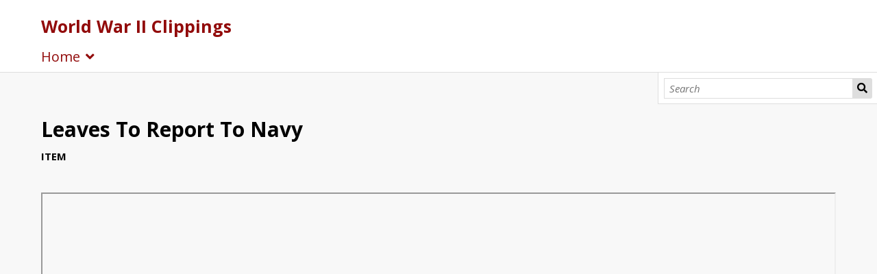

--- FILE ---
content_type: text/html; charset=UTF-8
request_url: https://omeka-s.bapl.org/s/wwii/item/40982
body_size: 4040
content:
<!DOCTYPE html><html lang="en-US">    <head>
        <meta charset="utf-8">
<meta property="og&#x3A;type" content="website">
<meta property="og&#x3A;site_name" content="World&#x20;War&#x20;II&#x20;Clippings">
<meta property="og&#x3A;title" content="Leaves&#x20;To&#x20;Report&#x20;To&#x20;Navy">
<meta property="og&#x3A;url" content="https&#x3A;&#x2F;&#x2F;omeka-s.bapl.org&#x2F;s&#x2F;wwii&#x2F;item&#x2F;40982">
<meta property="og&#x3A;description" content="Clipping&#x20;extracted&#x20;from&#x20;The&#x20;Bethlehem&#x20;globe-times&#x20;pertaining&#x20;to&#x20;WWII&#x20;military&#x20;personnel&#x20;from&#x20;the&#x20;Lehigh&#x20;Valley,&#x20;part&#x20;of&#x20;the&#x20;BAPL&#x20;WWII&#x20;Newspaper&#x20;Clipping&#x20;Collection.">
<meta property="og&#x3A;image" content="https&#x3A;&#x2F;&#x2F;omeka-s.bapl.org&#x2F;files&#x2F;large&#x2F;15e56eaad54d0d4ee5018946367b1991d4e2f185.jpg">
<meta name="viewport" content="width&#x3D;device-width,&#x20;initial-scale&#x3D;1">        <title>Leaves To Report To Navy · World War II Clippings · Bethlehem Area Public Library</title>        <link href="&#x2F;application&#x2F;asset&#x2F;vendor&#x2F;chosen-js&#x2F;chosen.css&#x3F;v&#x3D;4.1.0" media="screen" rel="stylesheet" type="text&#x2F;css">
<link rel="icon">
<link href="&#x2F;&#x2F;fonts.googleapis.com&#x2F;css&#x3F;family&#x3D;Open&#x2B;Sans&#x3A;400,400italic,600,600italic,700italic,700" media="screen" rel="stylesheet" type="text&#x2F;css">
<link href="&#x2F;application&#x2F;asset&#x2F;css&#x2F;iconfonts.css&#x3F;v&#x3D;4.1.0" media="screen" rel="stylesheet" type="text&#x2F;css">
<link href="&#x2F;themes&#x2F;default&#x2F;asset&#x2F;css&#x2F;style.css&#x3F;v&#x3D;1.8.0" media="screen" rel="stylesheet" type="text&#x2F;css">
<link href="&#x2F;application&#x2F;asset&#x2F;css&#x2F;resource-page-blocks.css&#x3F;v&#x3D;4.1.0" media="screen" rel="stylesheet" type="text&#x2F;css">
<link href="&#x2F;modules&#x2F;MetadataBrowse&#x2F;asset&#x2F;css&#x2F;metadata-browse.css&#x3F;v&#x3D;1.6.0" media="screen" rel="stylesheet" type="text&#x2F;css">
<link href="https&#x3A;&#x2F;&#x2F;omeka-s.bapl.org&#x2F;oembed&#x3F;url&#x3D;https&#x3A;&#x2F;&#x2F;omeka-s.bapl.org&#x2F;s&#x2F;wwii&#x2F;item&#x2F;40982" rel="alternate" type="application&#x2F;json&#x2B;oembed" title="Leaves&#x20;To&#x20;Report&#x20;To&#x20;Navy">
<link href="&#x2F;modules&#x2F;AdvancedSearch&#x2F;asset&#x2F;css&#x2F;search.css&#x3F;v&#x3D;3.4.46" media="screen" rel="stylesheet" type="text&#x2F;css">
<link href="&#x2F;s&#x2F;wwii&#x2F;css-editor" media="screen" rel="stylesheet" type="text&#x2F;css">                <script  src="https&#x3A;&#x2F;&#x2F;code.jquery.com&#x2F;jquery-3.6.2.min.js"></script>
<script  src="&#x2F;modules&#x2F;AdvancedSearch&#x2F;asset&#x2F;js&#x2F;global.js&#x3F;v&#x3D;3.4.46"></script>
<script  src="&#x2F;themes&#x2F;default&#x2F;asset&#x2F;js&#x2F;default.js&#x3F;v&#x3D;1.8.0"></script>
<script >
    //<!--
    
Omeka.jsTranslate = function(str) {
    var jsTranslations = {"Something went wrong":"Something went wrong","Make private":"Make private","Make public":"Make public","Expand":"Expand","Collapse":"Collapse","You have unsaved changes.":"You have unsaved changes.","Restore item set":"Restore item set","Close icon set":"Close icon set","Open icon set":"Open icon set","[Untitled]":"[Untitled]","Failed loading resource template from API":"Failed loading resource template from API","Restore property":"Restore property","There are no available pages.":"There are no available pages.","Please enter a valid language tag":"Please enter a valid language tag","Title":"Title","Description":"Description","Unknown block layout":"Unknown block layout","Required field must be completed":"Required field must be completed","Automatic mapping of empty values":"Automatic mapping of empty values","Available":"Available","Enabled":"Enabled","Find":"Find","Find resources\u2026":"Find resources\u2026","Processing\u2026":"Processing\u2026","Try to map automatically the metadata and the properties that are not mapped yet with the fields of the index":"Try to map automatically the metadata and the properties that are not mapped yet with the fields of the index","[Edit below]":"[Edit below]","Remove mapping":"Remove mapping","A facet must have a name.":"A facet must have a name.","A column must have a name.":"A column must have a name.","A column must have a property.":"A column must have a property.","Error fetching browse markup.":"Error fetching browse markup.","Error fetching facet markup.":"Error fetching facet markup.","Error fetching category markup.":"Error fetching category markup.","Cannot show all. The result set is likely too large.":"Cannot show all. The result set is likely too large.","Loading results\u2026":"Loading results\u2026"};
    return (str in jsTranslations) ? jsTranslations[str] : str;
};
    //-->
</script>
<script  defer="defer" src="&#x2F;modules&#x2F;AdvancedSearch&#x2F;asset&#x2F;vendor&#x2F;jquery-autocomplete&#x2F;jquery.autocomplete.min.js&#x3F;v&#x3D;3.4.46"></script>
<script  defer="defer" src="&#x2F;application&#x2F;asset&#x2F;vendor&#x2F;chosen-js&#x2F;chosen.jquery.min.js&#x3F;v&#x3D;4.1.0"></script>
<script  defer="defer" src="&#x2F;modules&#x2F;AdvancedSearch&#x2F;asset&#x2F;js&#x2F;search.js&#x3F;v&#x3D;3.4.46"></script>        
        <style>
            
            .banner {
                height: ;
                align-items: center;
            }
                            @media screen and (max-width:640px) {
                    .banner {
                        height: ;
                    }
                }
                    </style>
    </head>

    <body class="item&#x20;resource&#x20;show&#x20;body-truncate-fade">        <a id="skipnav" href="#content">Skip to main content</a>
                <header>
            <h1 class="site-title">
                <a href="/s/wwii">
                                    World War II Clippings                                </a>
            </h1>
            <div id="search">
                
<form action="/s/wwii/index/search" id="search-form">
    <input type="text" name="fulltext_search" value=""
        placeholder="Search"
        aria-label="Search">
    <button type="submit">Search</button>
</form>
            </div>

            <nav>
            <ul class="navigation">
    <li>
        <a href="&#x2F;s&#x2F;wwii&#x2F;page&#x2F;wwii_welcome">Home</a>
        <ul>
            <li>
                <a href="&#x2F;s&#x2F;wwii&#x2F;item">Browse</a>
            </li>
            <li>
                <a href="&#x2F;s&#x2F;wwii&#x2F;page&#x2F;Index">Index</a>
            </li>
            <li>
                <a href="&#x2F;s&#x2F;wwii&#x2F;page&#x2F;wwii_exhibits">Exhibits</a>
                <ul>
                    <li>
                        <a href="&#x2F;s&#x2F;wwii&#x2F;page&#x2F;wwwii_exhibit_thomaslynch">Fighter Pilot, Col. Thomas J. Lynch of Catasauqua, PA</a>
                    </li>
                    <li>
                        <a href="&#x2F;s&#x2F;wwii&#x2F;page&#x2F;wwwii_exhibit_anthonycarcione">Fighter Pilot, 1st Lt. Anthony Carcione of Bethlehem, PA</a>
                    </li>
                    <li>
                        <a href="&#x2F;s&#x2F;wwii&#x2F;page&#x2F;wwwii_exhibit_adeleforeman">Army Nurse, Lt. Adele Foreman of Bethlehem, PA</a>
                    </li>
                    <li>
                        <a href="&#x2F;s&#x2F;wwii&#x2F;page&#x2F;wwwii_exhibit_deathmarch">Bataan &quot;Death March&quot; Survivors</a>
                    </li>
                    <li>
                        <a href="&#x2F;s&#x2F;wwii&#x2F;page&#x2F;wwwii_exhibit_eugenefarris">U. S. S. Indianapolis Seaman 1st Class, Eugene Farris of Bethlehem, PA</a>
                    </li>
                    <li>
                        <a href="&#x2F;s&#x2F;wwii&#x2F;page&#x2F;wwwii_exhibit_meetingsoverseas">Friends and neighbors meet &quot;Over there&quot;</a>
                    </li>
                    <li>
                        <a href="&#x2F;s&#x2F;wwii&#x2F;page&#x2F;wwwii_exhibit_baplemployees">Bethlehem Area Public Library Employees</a>
                    </li>
                    <li>
                        <a href="&#x2F;s&#x2F;wwii&#x2F;page&#x2F;wartimeweddings">War Time Weddings</a>
                    </li>
                </ul>
            </li>
        </ul>
    </li>
</ul>            </nav>
        </header>
                <div id="content" role="main">
            <h2><span class="title">Leaves To Report To Navy</span></h2><h3>Item</h3>
<div class="media-embeds">
        <div class="media-render file"><iframe src="https://omeka-s.bapl.org/files/original/15e56eaad54d0d4ee5018946367b1991d4e2f185.pdf" style="width: 100%; height: 600px;" allowfullscreen></iframe></div>    </div>

<dl>
    <div class="property">
        <dt>
        Title                </dt>
                        <dd class="value" lang="">
                        <span class="value-content">Leaves To Report To Navy</span>
                                            </dd>
            </div>
    <div class="property">
        <dt>
        Date Created                </dt>
                        <dd class="value" lang="">
                        <span class="value-content">1942-08-27</span>
                                            </dd>
            </div>
    <div class="property">
        <dt>
        Subject                </dt>
                        <dd class="value" lang="">
                        <span class="value-content">World War II</span>
                                    <a class="metadata-browse-link" href="&#x2F;s&#x2F;wwii&#x2F;item&#x3F;Search&#x3D;&amp;property&#x25;5B0&#x25;5D&#x25;5Bproperty&#x25;5D&#x3D;3&amp;property&#x25;5B0&#x25;5D&#x25;5Btype&#x25;5D&#x3D;eq&amp;property&#x25;5B0&#x25;5D&#x25;5Btext&#x25;5D&#x3D;World&#x25;20War&#x25;20II">See all items with this value</a>        </dd>
                        <dd class="value" lang="">
                        <span class="value-content">Bethlehem (Pa.)</span>
                                    <a class="metadata-browse-link" href="&#x2F;s&#x2F;wwii&#x2F;item&#x3F;Search&#x3D;&amp;property&#x25;5B0&#x25;5D&#x25;5Bproperty&#x25;5D&#x3D;3&amp;property&#x25;5B0&#x25;5D&#x25;5Btype&#x25;5D&#x3D;eq&amp;property&#x25;5B0&#x25;5D&#x25;5Btext&#x25;5D&#x3D;Bethlehem&#x25;20&#x28;Pa.&#x29;">See all items with this value</a>        </dd>
                        <dd class="value" lang="">
                        <span class="value-content">Military Personnel</span>
                                    <a class="metadata-browse-link" href="&#x2F;s&#x2F;wwii&#x2F;item&#x3F;Search&#x3D;&amp;property&#x25;5B0&#x25;5D&#x25;5Bproperty&#x25;5D&#x3D;3&amp;property&#x25;5B0&#x25;5D&#x25;5Btype&#x25;5D&#x3D;eq&amp;property&#x25;5B0&#x25;5D&#x25;5Btext&#x25;5D&#x3D;Military&#x25;20Personnel">See all items with this value</a>        </dd>
                        <dd class="value" lang="">
                        <span class="value-content">Transue, Truman</span>
                                    <a class="metadata-browse-link" href="&#x2F;s&#x2F;wwii&#x2F;item&#x3F;Search&#x3D;&amp;property&#x25;5B0&#x25;5D&#x25;5Bproperty&#x25;5D&#x3D;3&amp;property&#x25;5B0&#x25;5D&#x25;5Btype&#x25;5D&#x3D;eq&amp;property&#x25;5B0&#x25;5D&#x25;5Btext&#x25;5D&#x3D;Transue,&#x25;20Truman">See all items with this value</a>        </dd>
            </div>
    <div class="property">
        <dt>
        Temporal Coverage                </dt>
                        <dd class="value" lang="">
                        <span class="value-content">World War, 1939-1945</span>
                                    <a class="metadata-browse-link" href="&#x2F;s&#x2F;wwii&#x2F;item&#x3F;Search&#x3D;&amp;property&#x25;5B0&#x25;5D&#x25;5Bproperty&#x25;5D&#x3D;41&amp;property&#x25;5B0&#x25;5D&#x25;5Btype&#x25;5D&#x3D;eq&amp;property&#x25;5B0&#x25;5D&#x25;5Btext&#x25;5D&#x3D;World&#x25;20War,&#x25;201939-1945">See all items with this value</a>        </dd>
            </div>
    <div class="property">
        <dt>
        Spatial Coverage                </dt>
                        <dd class="value" lang="">
                        <span class="value-content">Bethlehem (Pa.)</span>
                                    <a class="metadata-browse-link" href="&#x2F;s&#x2F;wwii&#x2F;item&#x3F;Search&#x3D;&amp;property&#x25;5B0&#x25;5D&#x25;5Bproperty&#x25;5D&#x3D;40&amp;property&#x25;5B0&#x25;5D&#x25;5Btype&#x25;5D&#x3D;eq&amp;property&#x25;5B0&#x25;5D&#x25;5Btext&#x25;5D&#x3D;Bethlehem&#x25;20&#x28;Pa.&#x29;">See all items with this value</a>        </dd>
            </div>
    <div class="property">
        <dt>
        Creator                </dt>
                        <dd class="value" lang="">
                        <span class="value-content">The Bethlehem globe-times. (Bethlehem, Pa.) 1925-1977</span>
                                            </dd>
            </div>
    <div class="property">
        <dt>
        Identifier                </dt>
                        <dd class="value" lang="">
                        <span class="value-content">ww2-11203</span>
                                            </dd>
            </div>
    <div class="property">
        <dt>
        Description                </dt>
                        <dd class="value" lang="">
                        <span class="value-content">Clipping extracted from The Bethlehem globe-times pertaining to WWII military personnel from the Lehigh Valley, part of the BAPL WWII Newspaper Clipping Collection.</span>
                                            </dd>
            </div>
    <div class="property">
        <dt>
        Digital Format                </dt>
                        <dd class="value" lang="">
                        <span class="value-content">application/pdf</span>
                                            </dd>
                        <dd class="value" lang="">
                        <span class="value-content">Clipping</span>
                                            </dd>
            </div>
    <div class="property">
        <dt>
        Language                </dt>
                        <dd class="value" lang="">
                        <span class="value-content">English</span>
                                            </dd>
            </div>
    <div class="property">
        <dt>
        Publisher                </dt>
                        <dd class="value" lang="">
                        <span class="value-content">Bethlehem Area Public Library</span>
                                            </dd>
            </div>
    <div class="property">
        <dt>
        Contributor                </dt>
                        <dd class="value" lang="">
                        <span class="value-content">Entries added in 2013 funded in part with Federal Library Services and Technology Act (LSTA) funds from the Institute of Museum and Library Services, administered by the Office of Commonwealth Libraries.</span>
                                            </dd>
            </div>
    <div class="property">
        <dt>
        Date Submitted                </dt>
                        <dd class="value" lang="">
                        <span class="value-content">2013-04-01</span>
                                            </dd>
            </div>
    <div class="property">
        <dt>
        Type                </dt>
                        <dd class="value" lang="">
                        <span class="value-content">Text</span>
                                            </dd>
            </div>
</dl>
<dl class="item-sets">
    <div class="property">
        <dt>Item sets</dt>
                <dd class="value">
            <a href="/s/wwii/item-set/23458">World War II Newspaper Clippings</a>
        </dd>
            </div>
</dl>
<dl class="media-list">
    <div class="property">
        <dt>Media</dt>
                <dd class="value"><a class="resource-link" href="&#x2F;s&#x2F;wwii&#x2F;media&#x2F;41032"><img src="https&#x3A;&#x2F;&#x2F;omeka-s.bapl.org&#x2F;files&#x2F;square&#x2F;15e56eaad54d0d4ee5018946367b1991d4e2f185.jpg" alt=""><span class="resource-name">https://omeka.bapl.org/files/original/1/8780/transuetruman_19420827.pdf</span></a></dd>
            </div>
</dl>
<script type="application/ld+json">{"@context":"https:\/\/omeka-s.bapl.org\/api-context","@id":"https:\/\/omeka-s.bapl.org\/api\/items\/40982","@type":["o:Item","dctype:Text"],"o:id":40982,"o:is_public":true,"o:owner":{"@id":"https:\/\/omeka-s.bapl.org\/api\/users\/2","o:id":2},"o:resource_class":{"@id":"https:\/\/omeka-s.bapl.org\/api\/resource_classes\/31","o:id":31},"o:resource_template":{"@id":"https:\/\/omeka-s.bapl.org\/api\/resource_templates\/6","o:id":6},"o:thumbnail":null,"o:title":"Leaves To Report To Navy","thumbnail_display_urls":{"large":"https:\/\/omeka-s.bapl.org\/files\/large\/15e56eaad54d0d4ee5018946367b1991d4e2f185.jpg","medium":"https:\/\/omeka-s.bapl.org\/files\/medium\/15e56eaad54d0d4ee5018946367b1991d4e2f185.jpg","square":"https:\/\/omeka-s.bapl.org\/files\/square\/15e56eaad54d0d4ee5018946367b1991d4e2f185.jpg"},"o:created":{"@value":"2019-07-02T01:35:10+00:00","@type":"http:\/\/www.w3.org\/2001\/XMLSchema#dateTime"},"o:modified":{"@value":"2022-05-04T20:05:58+00:00","@type":"http:\/\/www.w3.org\/2001\/XMLSchema#dateTime"},"o:primary_media":{"@id":"https:\/\/omeka-s.bapl.org\/api\/media\/41032","o:id":41032},"o:media":[{"@id":"https:\/\/omeka-s.bapl.org\/api\/media\/41032","o:id":41032}],"o:item_set":[{"@id":"https:\/\/omeka-s.bapl.org\/api\/item_sets\/23458","o:id":23458}],"o:site":[{"@id":"https:\/\/omeka-s.bapl.org\/api\/sites\/3","o:id":3}],"dcterms:title":[{"type":"literal","property_id":1,"property_label":"Title","is_public":true,"@value":"Leaves To Report To Navy"}],"dcterms:created":[{"type":"literal","property_id":20,"property_label":"Date Created","is_public":true,"@value":"1942-08-27"}],"dcterms:subject":[{"type":"literal","property_id":3,"property_label":"Subject","is_public":true,"@value":"World War II"},{"type":"literal","property_id":3,"property_label":"Subject","is_public":true,"@value":"Bethlehem (Pa.)"},{"type":"literal","property_id":3,"property_label":"Subject","is_public":true,"@value":"Military Personnel"},{"type":"literal","property_id":3,"property_label":"Subject","is_public":true,"@value":"Transue, Truman"}],"dcterms:temporal":[{"type":"literal","property_id":41,"property_label":"Temporal Coverage","is_public":true,"@value":"World War, 1939-1945"}],"dcterms:spatial":[{"type":"literal","property_id":40,"property_label":"Spatial Coverage","is_public":true,"@value":"Bethlehem (Pa.)"}],"dcterms:creator":[{"type":"literal","property_id":2,"property_label":"Creator","is_public":true,"@value":"The Bethlehem globe-times. (Bethlehem, Pa.) 1925-1977"}],"dcterms:identifier":[{"type":"literal","property_id":10,"property_label":"Identifier","is_public":true,"@value":"ww2-11203"}],"dcterms:description":[{"type":"literal","property_id":4,"property_label":"Description","is_public":true,"@value":"Clipping extracted from The Bethlehem globe-times pertaining to WWII military personnel from the Lehigh Valley, part of the BAPL WWII Newspaper Clipping Collection."}],"dcterms:format":[{"type":"literal","property_id":9,"property_label":"Format","is_public":true,"@value":"application\/pdf"},{"type":"literal","property_id":9,"property_label":"Format","is_public":true,"@value":"Clipping"}],"dcterms:language":[{"type":"literal","property_id":12,"property_label":"Language","is_public":true,"@value":"English"}],"dcterms:publisher":[{"type":"literal","property_id":5,"property_label":"Publisher","is_public":true,"@value":"Bethlehem Area Public Library"}],"dcterms:contributor":[{"type":"literal","property_id":6,"property_label":"Contributor","is_public":true,"@value":"Entries added in 2013 funded in part with Federal Library Services and Technology Act (LSTA) funds from the Institute of Museum and Library Services, administered by the Office of Commonwealth Libraries."}],"dcterms:dateSubmitted":[{"type":"literal","property_id":45,"property_label":"Date Submitted","is_public":true,"@value":"2013-04-01"}],"dcterms:type":[{"type":"literal","property_id":8,"property_label":"Type","is_public":true,"@value":"Text"}]}</script>        </div>
        <footer>
                            Powered by Omeka S                    </footer>
    </body>
</html>
